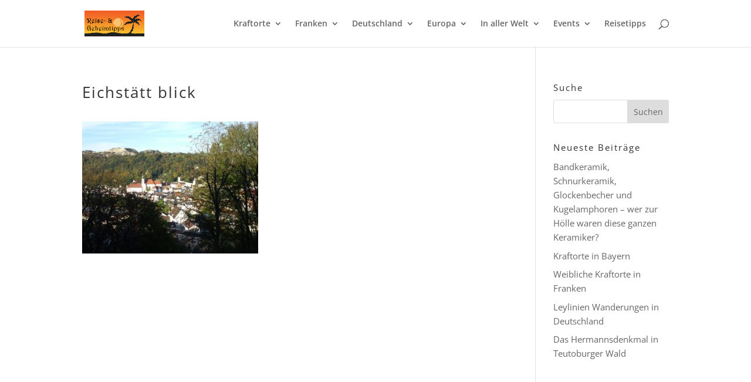

--- FILE ---
content_type: text/html; charset=utf-8
request_url: https://www.google.com/recaptcha/api2/aframe
body_size: 266
content:
<!DOCTYPE HTML><html><head><meta http-equiv="content-type" content="text/html; charset=UTF-8"></head><body><script nonce="32hDa8965ckdGa2QlbpHnQ">/** Anti-fraud and anti-abuse applications only. See google.com/recaptcha */ try{var clients={'sodar':'https://pagead2.googlesyndication.com/pagead/sodar?'};window.addEventListener("message",function(a){try{if(a.source===window.parent){var b=JSON.parse(a.data);var c=clients[b['id']];if(c){var d=document.createElement('img');d.src=c+b['params']+'&rc='+(localStorage.getItem("rc::a")?sessionStorage.getItem("rc::b"):"");window.document.body.appendChild(d);sessionStorage.setItem("rc::e",parseInt(sessionStorage.getItem("rc::e")||0)+1);localStorage.setItem("rc::h",'1768452352943');}}}catch(b){}});window.parent.postMessage("_grecaptcha_ready", "*");}catch(b){}</script></body></html>